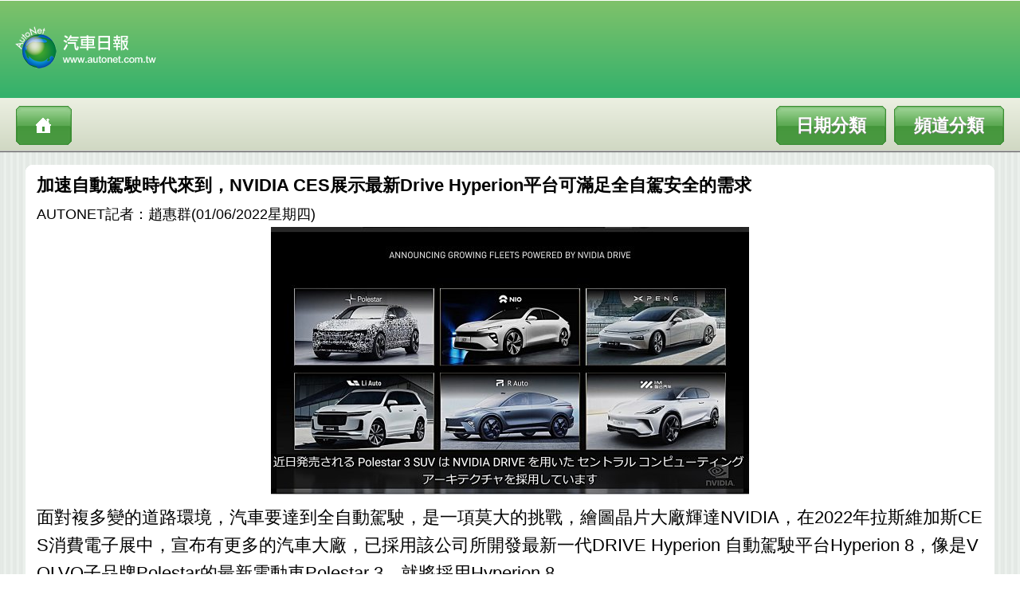

--- FILE ---
content_type: text/html; charset=big5
request_url: http://mobile.autonet.com.tw/cgi-bin/file_view.cgi?c2010043220106
body_size: 10425
content:
<!DOCTYPE html>
<!-- saved from url=(0076)http://tw.m.yahoo.com/w/ynews/home/?.ts=1293605762&.intl=tw&.lang=zh-hant-tw -->
<html xmlns="http://www.w3.org/1999/xhtml" lang="zh-hant-tw" xml:lang="zh-hant-tw" id="bp-doc">
<head>
<meta http-equiv="Content-Type" content="text/html; charset=big5">
<meta name="viewport" content="width=650, initial-scale=-1.9, maximum-scale=1">
<link href="/images/css.css" rel="stylesheet" media="screen" type="text/css" />
<script src="/images/functions.js" type="text/javascript"></script>
<link rel="apple-touch-icon-precomposed" href="/images/autonet_icon.jpg"/> 
<title>AUTONET Mobile News:
<title>加速自動駕駛時代來到，NVIDIA CES展示最新Drive Hyperion平台可滿足全自駕安全的需求 : AUTONET Mobile News</title>
<meta name="Keywords" content=" , , Car , auto,賽車, 新車, 試車, 改裝, 試駕, 汽車, 超跑,汽車產業,新聞報導,汽車知識"/>
<meta name="Description" content="汽車, 賽車, 新車, 試車, 改裝, 試駕, 汽車, 超跑,汽車產業,新聞報導,汽車知識"/>
</title>
<style type="text/css">
.top-new-s {    font-size:18px;
        line-height: 22px;
        color: #000000;
        text-decoration: none;
}
img {

max-width:auto;height:auto;
}
</style>
<script type="text/javascript">
window.onload = function(){setTimeout(function(){window.scrollTo(0, 1);},100); } 
</script>
</head>

<body background="/images/bk.jpg">
<table width="100%" border="0" cellspacing="0" cellpadding="0">
  <tr>
    <td height="70" class="pageBranding"><img src="/images/logo1.png" width="190" height="58" class="headimg" /></td>
  </tr>
  <tr>
    <td height="40" class="pageBranding1">
    <div class="leftnav">
        <a href="http://mobile.autonet.com.tw/cgi-bin/file_view.cgi?02" class="info"></a>
    <a href="http://mobile.autonet.com.tw/cgi-bin/file_view.cgi?01" class="info2">頻道分類</a>
    <a href="http://mobile.autonet.com.tw/cgi-bin/file_view.cgi?00" class="info1">日期分類</a>
    </div>
    </td>
    </tr>
</table>
<div id="toolbarGrad"><b></b><b></b></div></p>

<table width="95%" border="0" align="center" cellpadding="0" cellspacing="0">
<tr><td width="8" background="/images/angle01.png"><div class="lefttoptable"></div></td>
<td width="100%" background="/images/angle02.png"><div class="toptable"></div></td>
<td width="8" background="/images/angle03.png"><div class="righttoptable"></div></td></tr>
<tr><td height="166" bgcolor="#FFFFFF">&nbsp;</td><td height="166" bgcolor="#FFFFFF">
<table width="100%" border="0" align="center" cellpadding="0" cellspacing="0" class="name">
<tr><td><table width="99%" border="0" align="center" cellpadding="0" cellspacing="0"><tr><td><strong>
加速自動駕駛時代來到，NVIDIA CES展示最新Drive Hyperion平台可滿足全自駕安全的需求
</strong><br /><span class="top-new-s">
AUTONET記者：趙惠群(01/06/2022星期四)
</span></center></td></tr>
<tr><td>
<center><img src="http://img.autonet.com.tw/news/img/2022/1/bc20100431.jpg">
</center></td></tr>
<tr><td>
面對複多變的道路環境，汽車要達到全自動駕駛，是一項莫大的挑戰，繪圖晶片大廠輝達NVIDIA，在2022年拉斯維加斯CES消費電子展中，宣布有更多的汽車大廠，已採用該公司所開發最新一代DRIVE Hyperion 自動駕駛平台Hyperion 8，像是VOLVO子品牌Polestar的最新電動車Polestar 3，就將採用Hyperion 8。<br>
<br>
<br>
<br>
<br></td></tr>
<tr><td>
<img src="http://img.autonet.com.tw/news/img/2022/1/bc20100432.jpg">
 <tr><td>
NVDIA表示，此一平台該平台包括高性能計算機和傳感器架構，可滿足全自動駕駛汽車的安全要求。這種開放式平台也將有助於加速整個汽車產業更早進入全自動駕駛時代。NVIDIA今日在CES 的數位記者會中也透露，德賽（Desay）、偉創力（Flex）、廣達、法雷奧（Valeo） 和ZF等一線供應廠商，都將成為此一平台擴大規模的技術合作夥伴。<br>
<br>
NVDIA最新一代DRIVE Hyperion 8 ，採用冗餘（Redundant）NVIDIA DRIVE Orin 系統級晶片、12 個先進環繞式攝鏡頭、9 個普通雷達、12 個超音波模組、1 個前置光達和3 個內部感知攝影鏡所組合而成。其具有能夠確保功能安全的架構設計，即使在一台計算機或傳感器發生故障的情況下，備份設備也可確保自動駕駛汽車將乘客安全帶到目的地。<br>
<br>
目前除了Polestar，一些中國電動車製造廠如NIO、小鵬汽車、理想汽車等，已採用DRIVE Hyperion平台。而Cruise、Zoox 和滴滴等無人駕駛出租車服務，以及VOLVO沃、Navistar 和Plus 等卡車服務，同樣也已採用DRIVE Hyperion。而自動駕駛卡車公司TuSimple在CES宣布，將基於NVIDIA DRIVE Orin 構建新平台。TuSimple 正在與UPS、Navistar 和Penske 等快遞行業的領先公司合作，其技術已經改善美國郵政局長途運輸的到達時間。到2027 年，僅在美國一地，這些全自駕車輛預計就可以彌補超過140000 名司機的人力缺口。<br>
<br>
NVIDIA 汽車業務副總裁兼總經理Ali Kani 表示，隨著每一次的OTA無線更新，那些新款電動車的自駕功能將 隨著時間推移而日益完善。Ali Kani 也解釋了 NVIDIA 還能為自動駕駛汽車開發提供什麼。在自駕車的開發中，如何學習自動駕駛汽車的人工智慧很重要，但需要大量的數據。除了一般的路況，還需要應付難以分類的路況，標註和準備這般大量的數據，是一項非常耗時的工作。<br>
<br>
NVIDIA 備妥了DRIVE Sim Replicator複製器，可以在如此困難的情況下合成和創建數據。道路狀況數據可以由 DRIVE Sim 複製器創建並用來做為學習數據。<br>
<br>
除了執行自動駕駛的 DRIVE Chauffeur功能之外，NVIDIA 還在自動駕駛汽車平台 Hyperion 8 上提供了利用其 AI 架構的 DRIVE Con&#8203;&#8203;cierge諮詢顧問功能。這是 NVIDIA Omniverse Avatar 的即時互動式 AI人工智慧，可讓使用者解讀電子郵件，以獲取內容要點，並以互動方式進行餐廳預訂，像酒店禮接待員一樣，它可以預測駕駛者的意圖，並提供各種服務。<br>
<br>
NVIDIA 也將透過提供這些自動駕駛汽車所需的 NEV OEM 服務作為平台，來推動自動駕駛汽車的發展。新興汽車製造廠不必透過使用 NVIDIA 平台從頭開始開發自動駕駛汽車，而許多汽車製造商會發現，此平台能夠減輕 AI 開發的負擔。<br>
<br>
<br>
<br>
<br>
<br>
</td></tr>
<tr><td>
<img src="http://img.autonet.com.tw/news/img/2022/1/bc20100433.jpg">
</td></tr>
<tr><td>
<img src="http://img.autonet.com.tw/news/img/2022/1/bc20100434.jpg">
</td></tr>
</tr></table><br /><center ></center><tr><td></td></tr>
</table></td><td height="166" bgcolor="#FFFFFF">&nbsp;</td></tr>
<tr><td background="/images/angle04.png"></td><td background="/images/angle02.png"><div class="bottontable"></div></td>
<td background="/images/angle05.png"></td></tr><tr><td colspan="3"></td></tr></table>
<table width="95%" border="0" align="center" cellpadding="0" cellspacing="0">
<tr><td width="8" background="/images/angle01.png"><div class="lefttoptable"></div></td>
<td width="100%" background="/images/angle02.png"><div class="toptable"></div></td>
<td width="8" background="/images/angle03.png"><div class="righttoptable"></div></td></tr>
<tr><td height="166" bgcolor="#FFFFFF">&nbsp;</td>
<td height="166" bgcolor="#FFFFFF"><table width="100%" border="0" align="center" cellpadding="0" cellspacing="0">
<tr><td><div class="datetitle">
01/06/2022新聞
</div><table width="100%" border="0" cellpadding="0" cellspacing="1" bgcolor="#d7dfca">
<tr><td bgcolor="#FFFFFF"><div class="menu">
<a href="/cgi-bin/file_view.cgi?c2010034220106">
<img src="http://newsimg.autonet.com.tw/news/img/2022/1/ic20100341.jpg">
<span id="name1">既環保又有強大性能與休閒功能，BMW發表2023年式iX M60全新電動性能跑旅
</span></a></div><div class="bottomline"></div></td></tr>
<tr><td bgcolor="#FFFFFF"><div class="menu">
<a href="/cgi-bin/file_view.cgi?c2010040220106">
<img src="http://newsimg.autonet.com.tw/news/img/2022/1/ic20100401.jpg">
<span id="name1">SONY進軍汽車產業，CES展宣布成立移動事業並發表Vision-S 02 電動休旅
</span></a></div><div class="bottomline"></div></td></tr>
<tr><td bgcolor="#FFFFFF"><div class="menu">
<a href="/cgi-bin/file_view.cgi?c2010033220106">
<img src="http://newsimg.autonet.com.tw/news/img/2022/1/ic20100331.jpg">
<span id="name1">以35.3%新車市佔率 順益集團連霸30年台灣商用車銷售冠軍！
</span></a></div><div class="bottomline"></div></td></tr>
<tr><td bgcolor="#FFFFFF"><div class="menu1">
<a href="/cgi-bin/file_view.cgi?c2010041220106">
<span class="name">
Stellantis在 CES 消費電子展首度推出EVAS車載緊急車輛警報系統
</span></a></div></td></tr>
<tr><td bgcolor="#FFFFFF"><div class="menu1">
<a href="/cgi-bin/file_view.cgi?c2010043220106">
<span class="name">
加速自動駕駛時代來到，NVIDIA CES展示最新Drive Hyperion平台可滿足全自駕安全的需求
</span></a></div></td></tr>
<tr><td bgcolor="#FFFFFF"><div class="menu1">
<a href="/cgi-bin/file_view.cgi?c2010042220106">
<span class="name">
PANASONIC發表最新AR HUD結合眼球追蹤功能提供最佳圖像顯示並監控駕駛者行為
</span></a></div></td></tr>
<tr><td bgcolor="#FFFFFF"><div class="menu1">
<a href="/cgi-bin/file_view.cgi?c2010035220106">
<span class="name">
品牌形象邁入全新篇章！Lexus往後全數車型皆會以品牌字樣取代圖像視覺
</span></a></div></td></tr>
<tr><td bgcolor="#FFFFFF"><div class="menu1">
<a href="/cgi-bin/file_view.cgi?c2010036220106">
<span class="name">
Toyota首見擊敗GM成為2021年度全美最佳銷售品牌
</span></a></div></td></tr>
<tr><td bgcolor="#FFFFFF"><div class="menu1">
<a href="/cgi-bin/file_view.cgi?c2010039220106">
<span class="name">
變身電動車品牌，STELLANTIS規劃旗下品牌CHRYSLER於2028年全面電動化
</span></a></div></td></tr>
<tr><td bgcolor="#FFFFFF"><div class="menu1">
<a href="/cgi-bin/file_view.cgi?c2010038220106">
<span class="name">
望向未來無人貨運，TuSimple攜手Nvidia研發自動駕駛技術
</span></a></div></td></tr>
<tr><td bgcolor="#FFFFFF"><div class="menu1">
<a href="/cgi-bin/file_view.cgi?c2010014220106">
<span class="name">
FORD 2022開年優惠登場，入主全車系抽德製高性能旅行車Focus ST Wagon SLS Edition
</span></a></div></td></tr>
<tr><td bgcolor="#FFFFFF"><div class="menu1">
<a href="/cgi-bin/file_view.cgi?c2010013220106">
<span class="name">
日本原裝SUBARU All-New BRZ預賞會開跑，全台展示中心巡迴搶先亮相
</span></a></div></td></tr>
<tr><td bgcolor="#FFFFFF"><div class="menu1">
<a href="/cgi-bin/file_view.cgi?c2010010220106">
<span class="name">
MAZDA「暖心禮馭」專案，入主CX-5高額0期零利率5年原廠保固
</span></a></div></td></tr>
</table>
<a href="/cgi-bin/file_view.cgi?220107" class="thelink" >後一天文章列表</a>
<a href="/cgi-bin/file_view.cgi?220105" class="thelink" >前一天文章列表</a>
</td></td></tr><tr><td></td></tr>
</table></td><td height="166" bgcolor="#FFFFFF">&nbsp;</td></tr>
<tr><td background="/images/angle04.png"></td>
<td background="/images/angle02.png"><div class="bottontable"></div></td>
<td background="/images/angle05.png"></td></tr><tr><td colspan="3"></td></tr></table><br />

<div class="footer"><div>AutoNet汽車日報 版權所有 禁止轉載<br />
&copy; 2011 AutoNet.com.tw All Rights Reserved.<br />
</div></div>
<script type="text/javascript">
testAuto('name1',80)
testAuto('name2',80)
testAuto('name3',80)
testAuto('name4',80)
</script>
</body>
</html>
